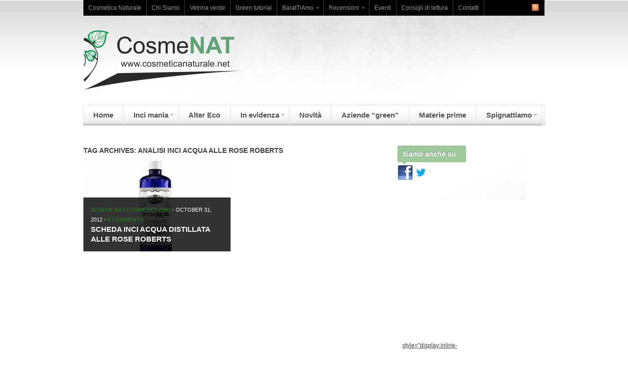

--- FILE ---
content_type: text/html; charset=UTF-8
request_url: http://www.cosmeticanaturale.net/index.php/tag/analisi-inci-acqua-alle-rose-roberts/
body_size: 6715
content:
<!DOCTYPE html PUBLIC "-//W3C//DTD XHTML 1.0 Transitional//EN" "http://www.w3.org/TR/xhtml1/DTD/xhtml1-transitional.dtd">
<html xmlns="http://www.w3.org/1999/xhtml">
<head profile="http://gmpg.org/xfn/11">

<title>Cosmetica Naturale | Tag Archive | Analisi inci Acqua alle rose Roberts</title>
<meta http-equiv="Content-Type" content="text/html; charset=UTF-8" />
<meta name="robots" content="noindex, follow" />

<link rel="stylesheet" type="text/css" href="http://www.cosmeticanaturale.net/wp-content/themes/spectrum/style.css" media="screen" />
<link rel="alternate" type="application/rss+xml" title="RSS 2.0" href="http://www.cosmeticanaturale.net/index.php/feed/" />
<link rel="pingback" href="http://www.cosmeticanaturale.net/xmlrpc.php" />
      
<link rel="alternate" type="application/rss+xml" title="Cosmetica Naturale &raquo; Analisi inci Acqua alle rose Roberts Tag Feed" href="http://www.cosmeticanaturale.net/index.php/tag/analisi-inci-acqua-alle-rose-roberts/feed/" />
<link rel='stylesheet' id='cnss_css-css'  href='http://www.cosmeticanaturale.net/wp-content/plugins/easy-social-icons/css/cnss.css?ver=1.0' type='text/css' media='all' />
<link rel='stylesheet' id='contact-form-7-css'  href='http://www.cosmeticanaturale.net/wp-content/plugins/contact-form-7/includes/css/styles.css?ver=3.3.3' type='text/css' media='all' />
<link rel='stylesheet' id='video-js-css'  href='http://www.cosmeticanaturale.net/wp-content/plugins/video-embed-thumbnail-generator/video-js/video-js.css?ver=4.10.2' type='text/css' media='all' />
<link rel='stylesheet' id='video-js-kg-skin-css'  href='http://www.cosmeticanaturale.net/wp-content/plugins/video-embed-thumbnail-generator/video-js/kg-video-js-skin.css?ver=4.42' type='text/css' media='all' />
<link rel='stylesheet' id='kgvid_video_styles-css'  href='http://www.cosmeticanaturale.net/wp-content/plugins/video-embed-thumbnail-generator/css/kgvid_styles.css?ver=4.42' type='text/css' media='all' />
<!--[if lte IE 6]> <style type="text/css">.cantembedplus{display:none;}</style><![endif]--><script type='text/javascript' src='http://www.cosmeticanaturale.net/wp-includes/js/jquery/jquery.js?ver=1.7.1'></script>
<script type='text/javascript' src='http://www.cosmeticanaturale.net/wp-content/plugins/easy-social-icons/js/cnss.js?ver=1.0'></script>
<script type='text/javascript' src='http://www.cosmeticanaturale.net/wp-content/themes/spectrum/includes/js/superfish.js?ver=3.3.1'></script>
<script type='text/javascript' src='http://www.cosmeticanaturale.net/wp-content/themes/spectrum/includes/js/woo_tabs.js?ver=3.3.1'></script>
<script type='text/javascript' src='http://www.cosmeticanaturale.net/wp-content/themes/spectrum/includes/js/general.js?ver=3.3.1'></script>
<script type='text/javascript' src='http://www.cosmeticanaturale.net/wp-content/themes/spectrum/includes/js/loopedSlider.js?ver=3.3.1'></script>
<link rel="EditURI" type="application/rsd+xml" title="RSD" href="http://www.cosmeticanaturale.net/xmlrpc.php?rsd" />
<link rel="wlwmanifest" type="application/wlwmanifest+xml" href="http://www.cosmeticanaturale.net/wp-includes/wlwmanifest.xml" /> 
<meta name="generator" content="WordPress 3.3.1" />

<!-- Theme version -->
<meta name="generator" content="Spectrum 1.4" />
<meta name="generator" content="WooFramework 5.1.3" />
<!-- Alt Stylesheet -->
<link href="http://www.cosmeticanaturale.net/wp-content/themes/spectrum/styles/green_minimal.css" rel="stylesheet" type="text/css" />

<!-- Custom Favicon -->
<link rel="shortcut icon" href="http://www.cosmeticanaturale.net/wp-content/uploads/2012/03/Favicositocosmenat.jpg"/>

<!-- Woo Shortcodes CSS -->
<link href="http://www.cosmeticanaturale.net/wp-content/themes/spectrum/functions/css/shortcodes.css" rel="stylesheet" type="text/css" />

<!-- Custom Stylesheet -->
<link href="http://www.cosmeticanaturale.net/wp-content/themes/spectrum/custom.css" rel="stylesheet" type="text/css" />

<!--[if IE 6]>
<script type="text/javascript" src="http://www.cosmeticanaturale.net/wp-content/themes/spectrum/includes/js/pngfix.js"></script>
<script type="text/javascript" src="http://www.cosmeticanaturale.net/wp-content/themes/spectrum/includes/js/menu.js"></script>
<link rel="stylesheet" type="text/css" media="all" href="http://www.cosmeticanaturale.net/wp-content/themes/spectrum/css/ie6.css" />
<![endif]-->	

<!--[if IE 7]>
<link rel="stylesheet" type="text/css" media="all" href="http://www.cosmeticanaturale.net/wp-content/themes/spectrum/css/ie7.css" />
<![endif]-->

<!--[if IE 8]>
<link rel="stylesheet" type="text/css" media="all" href="http://www.cosmeticanaturale.net/wp-content/themes/spectrum/css/ie8.css" />
<![endif]-->

<script type="text/javascript">document.createElement('video');document.createElement('audio');</script>

<script type="text/javascript">
jQuery(window).load(function(){
	jQuery("#loopedSlider").loopedSlider({
			autoStart: 4000, 
		slidespeed: 400, 
		autoHeight: true
	});
});
</script>

</head>

<body class="archive tag tag-analisi-inci-acqua-alle-rose-roberts tag-93 chrome">


<div id="wrapper">
<div id="background">

	<div id="top-nav" class="col-full">
		<ul id="menu-secondo-menu" class="nav"><li id="menu-item-30" class="menu-item menu-item-type-custom menu-item-object-custom menu-item-home menu-item-30"><a href="http://www.cosmeticanaturale.net">Cosmetica Naturale</a></li>
<li id="menu-item-29" class="menu-item menu-item-type-post_type menu-item-object-page menu-item-29"><a href="http://www.cosmeticanaturale.net/index.php/chisiamo/">Chi Siamo</a></li>
<li id="menu-item-373" class="menu-item menu-item-type-post_type menu-item-object-page menu-item-373"><a href="http://www.cosmeticanaturale.net/index.php/vetrina-verde/">Vetrina verde</a></li>
<li id="menu-item-1437" class="menu-item menu-item-type-post_type menu-item-object-page menu-item-1437"><a href="http://www.cosmeticanaturale.net/index.php/green-tutorial/">Green tutorial</a></li>
<li id="menu-item-2592" class="menu-item menu-item-type-post_type menu-item-object-page menu-item-2592"><a href="http://www.cosmeticanaturale.net/index.php/barattiamo/">BaratTiAmo</a>
<ul class="sub-menu">
	<li id="menu-item-4444" class="menu-item menu-item-type-custom menu-item-object-custom menu-item-4444"><a href="http://www.cosmeticanaturale.net/index.php/barattiamo/barattiamo-aosta/">BaratTiAmo Aosta</a></li>
	<li id="menu-item-4447" class="menu-item menu-item-type-custom menu-item-object-custom menu-item-4447"><a href="http://www.cosmeticanaturale.net/index.php/barattiamo/barattiamo-piemonte/">BaratTiAmo Piemonte</a></li>
	<li id="menu-item-4467" class="menu-item menu-item-type-post_type menu-item-object-page menu-item-4467"><a href="http://www.cosmeticanaturale.net/index.php/barattiamo/barattiamo-liguria/">BaratTiAmo Liguria</a></li>
	<li id="menu-item-4466" class="menu-item menu-item-type-post_type menu-item-object-page menu-item-4466"><a href="http://www.cosmeticanaturale.net/index.php/barattiamo/barattiamo-lombardia/">BaratTiAmo Lombardia</a></li>
	<li id="menu-item-4464" class="menu-item menu-item-type-post_type menu-item-object-page menu-item-4464"><a href="http://www.cosmeticanaturale.net/index.php/barattiamo/barattiamo-veneto/">BaratTiAmo Veneto</a></li>
	<li id="menu-item-4465" class="menu-item menu-item-type-post_type menu-item-object-page menu-item-4465"><a href="http://www.cosmeticanaturale.net/index.php/barattiamo/barattiamo-trentino/">BaratTiAmo Trentino</a></li>
	<li id="menu-item-4463" class="menu-item menu-item-type-post_type menu-item-object-page menu-item-4463"><a href="http://www.cosmeticanaturale.net/index.php/barattiamo/barattiamo-friuli/">BaratTiAmo Friuli</a></li>
	<li id="menu-item-4462" class="menu-item menu-item-type-post_type menu-item-object-page menu-item-4462"><a href="http://www.cosmeticanaturale.net/index.php/barattiamo/barattiamo-emilia-romagna/">BaratTiAmo Emilia Romagna</a></li>
	<li id="menu-item-4503" class="menu-item menu-item-type-post_type menu-item-object-page menu-item-4503"><a href="http://www.cosmeticanaturale.net/index.php/barattiamo/barattiamo-toscana/">BaratTiAmo Toscana</a></li>
	<li id="menu-item-4502" class="menu-item menu-item-type-post_type menu-item-object-page menu-item-4502"><a href="http://www.cosmeticanaturale.net/index.php/barattiamo/barattiamo-marche/">BaratTiAmo Marche</a></li>
	<li id="menu-item-4501" class="menu-item menu-item-type-post_type menu-item-object-page menu-item-4501"><a href="http://www.cosmeticanaturale.net/index.php/barattiamo/barattiamo-umbria/">BaratTiAmo Umbria</a></li>
	<li id="menu-item-4500" class="menu-item menu-item-type-post_type menu-item-object-page menu-item-4500"><a href="http://www.cosmeticanaturale.net/index.php/barattiamo/barattiamo-lazio/">BaratTiAmo Lazio</a></li>
	<li id="menu-item-4499" class="menu-item menu-item-type-post_type menu-item-object-page menu-item-4499"><a href="http://www.cosmeticanaturale.net/index.php/barattiamo/barattiamo-abruzzo/">BaratTiAmo Abruzzo</a></li>
	<li id="menu-item-4498" class="menu-item menu-item-type-post_type menu-item-object-page menu-item-4498"><a href="http://www.cosmeticanaturale.net/index.php/barattiamo/barattiamo-molise/">BaratTiAmo Molise</a></li>
	<li id="menu-item-4497" class="menu-item menu-item-type-post_type menu-item-object-page menu-item-4497"><a href="http://www.cosmeticanaturale.net/index.php/barattiamo/barattiamo-campania/">BaratTiAmo Campania</a></li>
	<li id="menu-item-4496" class="menu-item menu-item-type-post_type menu-item-object-page menu-item-4496"><a href="http://www.cosmeticanaturale.net/index.php/barattiamo/barattiamo-puglia/">BaratTiAmo Puglia</a></li>
	<li id="menu-item-4495" class="menu-item menu-item-type-post_type menu-item-object-page menu-item-4495"><a href="http://www.cosmeticanaturale.net/index.php/barattiamo/barattiamo-basilicata/">BaratTiAmo Basilicata</a></li>
	<li id="menu-item-4494" class="menu-item menu-item-type-post_type menu-item-object-page menu-item-4494"><a href="http://www.cosmeticanaturale.net/index.php/barattiamo/barattiamo-calabria/">BaratTiAmo Calabria</a></li>
	<li id="menu-item-4493" class="menu-item menu-item-type-post_type menu-item-object-page menu-item-4493"><a href="http://www.cosmeticanaturale.net/index.php/barattiamo/barattiamo-sicilia/">BaratTiAmo Sicilia</a></li>
	<li id="menu-item-4492" class="menu-item menu-item-type-post_type menu-item-object-page menu-item-4492"><a href="http://www.cosmeticanaturale.net/index.php/barattiamo/barattiamo-sardegna/">BaratTiAmo Sardegna</a></li>
</ul>
</li>
<li id="menu-item-2266" class="menu-item menu-item-type-post_type menu-item-object-page menu-item-2266"><a href="http://www.cosmeticanaturale.net/index.php/recensioni/">Recensioni</a>
<ul class="sub-menu">
	<li id="menu-item-1523" class="menu-item menu-item-type-taxonomy menu-item-object-category menu-item-1523"><a href="http://www.cosmeticanaturale.net/index.php/category/recensioni-cosmetici-viso/">Recensioni cosmetici viso</a></li>
	<li id="menu-item-1522" class="menu-item menu-item-type-taxonomy menu-item-object-category menu-item-1522"><a href="http://www.cosmeticanaturale.net/index.php/category/recensioni-cosmetici-corpo/">Recensioni cosmetici corpo</a></li>
	<li id="menu-item-1521" class="menu-item menu-item-type-taxonomy menu-item-object-category menu-item-1521"><a href="http://www.cosmeticanaturale.net/index.php/category/recensioni-cosmetici-capelli/">Recensioni cosmetici capelli</a></li>
	<li id="menu-item-1524" class="menu-item menu-item-type-taxonomy menu-item-object-category menu-item-1524"><a href="http://www.cosmeticanaturale.net/index.php/category/recensioni-make-up/">Recensioni make-up</a></li>
	<li id="menu-item-1519" class="menu-item menu-item-type-post_type menu-item-object-page menu-item-1519"><a href="http://www.cosmeticanaturale.net/index.php/videorecensioni/">Videorecensioni</a></li>
</ul>
</li>
<li id="menu-item-1334" class="menu-item menu-item-type-post_type menu-item-object-page menu-item-1334"><a href="http://www.cosmeticanaturale.net/index.php/eventi/">Eventi</a></li>
<li id="menu-item-1339" class="menu-item menu-item-type-post_type menu-item-object-page menu-item-1339"><a href="http://www.cosmeticanaturale.net/index.php/consigli-di-lettura/">Consigli di lettura</a></li>
<li id="menu-item-372" class="menu-item menu-item-type-post_type menu-item-object-page menu-item-372"><a href="http://www.cosmeticanaturale.net/index.php/contatti/">Contatti</a></li>
</ul>       
       <span class="nav-item-right"><a href="http://www.cosmeticanaturale.net/index.php/feed/"><img src="http://www.cosmeticanaturale.net/wp-content/themes/spectrum/images/ico-rss.png" alt="RSS Feed" /></a></span>   
	</div><!-- /#top-nav -->
           
	<div id="header" class="col-full">
 		       
		<div id="logo">
	       
		            <a href="http://www.cosmeticanaturale.net" title="Bellezza naturale">
                <img src="http://www.cosmeticanaturale.net/wp-content/uploads/2012/10/logositoconfoglia.png" alt="Cosmetica Naturale" />
            </a>
         
        
                    <h1 class="site-title"><a href="http://www.cosmeticanaturale.net">Cosmetica Naturale</a></h1>
                    <span class="site-description">Bellezza naturale</span>
	      	
		</div><!-- /#logo -->
	       
		        <div id="topad">
	    		<script type="text/javascript"><!--
google_ad_client = "ca-pub-0486578964294175";
/* Annunci Google */
google_ad_slot = "2867492543";
google_ad_width = 468;
google_ad_height = 60;
//-->
</script>
<script type="text/javascript"
src="http://pagead2.googlesyndication.com/pagead/show_ads.js">
</script>	
			   	</div><!-- /#topad -->
               
	</div><!-- /#header -->
    
	<div id="main-nav" class="col-full">
		<ul id="menu-main-menu" class="nav"><li id="menu-item-366" class="menu-item menu-item-type-custom menu-item-object-custom menu-item-home menu-item-366"><a href="http://www.cosmeticanaturale.net/">Home</a></li>
<li id="menu-item-22" class="menu-item menu-item-type-taxonomy menu-item-object-category menu-item-22"><a href="http://www.cosmeticanaturale.net/index.php/category/inci-mania/">Inci mania</a>
<ul class="sub-menu">
	<li id="menu-item-270" class="menu-item menu-item-type-taxonomy menu-item-object-category menu-item-270"><a href="http://www.cosmeticanaturale.net/index.php/category/inci-mania/schede-inci-cosmetici-viso/">Schede inci cosmetici viso</a>
	<ul class="sub-menu">
		<li id="menu-item-2277" class="menu-item menu-item-type-post_type menu-item-object-page menu-item-2277"><a href="http://www.cosmeticanaturale.net/index.php/marche-viso-a-l/">Marche viso A &#8211; L</a></li>
		<li id="menu-item-2283" class="menu-item menu-item-type-post_type menu-item-object-page menu-item-2283"><a href="http://www.cosmeticanaturale.net/index.php/marche-viso-m-z/">Marche viso M &#8211; Z</a></li>
	</ul>
</li>
	<li id="menu-item-269" class="menu-item menu-item-type-taxonomy menu-item-object-category menu-item-269"><a href="http://www.cosmeticanaturale.net/index.php/category/inci-mania/schede-inci-cosmetici-corpo/">Schede inci cosmetici corpo</a>
	<ul class="sub-menu">
		<li id="menu-item-2293" class="menu-item menu-item-type-post_type menu-item-object-page menu-item-2293"><a href="http://www.cosmeticanaturale.net/index.php/marche-corpo-a-l/">Marche corpo A &#8211; L</a></li>
		<li id="menu-item-2300" class="menu-item menu-item-type-post_type menu-item-object-page menu-item-2300"><a href="http://www.cosmeticanaturale.net/index.php/marche-corpo-m-z/">Marche corpo M &#8211; Z</a></li>
	</ul>
</li>
	<li id="menu-item-4952" class="menu-item menu-item-type-taxonomy menu-item-object-category menu-item-4952"><a href="http://www.cosmeticanaturale.net/index.php/category/inci-mania/schede-inci-profumi/">Schede inci Profumi</a>
	<ul class="sub-menu">
		<li id="menu-item-4956" class="menu-item menu-item-type-post_type menu-item-object-page menu-item-4956"><a href="http://www.cosmeticanaturale.net/index.php/marche-profumi-a-l/">Marche Profumi A-L</a></li>
		<li id="menu-item-4957" class="menu-item menu-item-type-post_type menu-item-object-page menu-item-4957"><a href="http://www.cosmeticanaturale.net/index.php/marche-profumi-m-z/">Marche Profumi M-Z</a></li>
	</ul>
</li>
	<li id="menu-item-268" class="menu-item menu-item-type-taxonomy menu-item-object-category menu-item-268"><a href="http://www.cosmeticanaturale.net/index.php/category/inci-mania/schede-inci-cosmetici-capelli/">Schede inci cosmetici capelli</a>
	<ul class="sub-menu">
		<li id="menu-item-2306" class="menu-item menu-item-type-post_type menu-item-object-page menu-item-2306"><a href="http://www.cosmeticanaturale.net/index.php/marche-capelli-a-l/">Marche capelli A &#8211; L</a></li>
		<li id="menu-item-2309" class="menu-item menu-item-type-post_type menu-item-object-page menu-item-2309"><a href="http://www.cosmeticanaturale.net/index.php/marche-capelli-m-z/">Marche capelli M &#8211; Z</a></li>
	</ul>
</li>
	<li id="menu-item-271" class="menu-item menu-item-type-taxonomy menu-item-object-category menu-item-271"><a href="http://www.cosmeticanaturale.net/index.php/category/inci-mania/schede-inci-make-up/">Schede inci make-up</a>
	<ul class="sub-menu">
		<li id="menu-item-2312" class="menu-item menu-item-type-post_type menu-item-object-page menu-item-2312"><a href="http://www.cosmeticanaturale.net/index.php/marche-make-up-a-l/">Marche Make-up A &#8211; L</a></li>
		<li id="menu-item-2315" class="menu-item menu-item-type-post_type menu-item-object-page menu-item-2315"><a href="http://www.cosmeticanaturale.net/index.php/marche-make-up-m-z/">Marche Make-up M &#8211; Z</a></li>
	</ul>
</li>
	<li id="menu-item-2403" class="menu-item menu-item-type-taxonomy menu-item-object-category menu-item-2403"><a href="http://www.cosmeticanaturale.net/index.php/category/inci-mania/schede-inci-cosmetici-per-bambini/">Schede inci cosmetici per bambini</a>
	<ul class="sub-menu">
		<li id="menu-item-3108" class="menu-item menu-item-type-post_type menu-item-object-page menu-item-3108"><a href="http://www.cosmeticanaturale.net/index.php/marche-bambini/">Marche bambini</a></li>
	</ul>
</li>
	<li id="menu-item-2646" class="menu-item menu-item-type-post_type menu-item-object-page menu-item-2646"><a href="http://www.cosmeticanaturale.net/index.php/analisi-inci-on-demand/">Analisi inci on demand</a></li>
	<li id="menu-item-2321" class="menu-item menu-item-type-post_type menu-item-object-page menu-item-2321"><a href="http://www.cosmeticanaturale.net/index.php/i-cosmetici-naturali-al-supermercato-e-in-profumeria/">Cosmetici naturali al supermercato e in profumeria</a></li>
</ul>
</li>
<li id="menu-item-5066" class="menu-item menu-item-type-taxonomy menu-item-object-category menu-item-5066"><a href="http://www.cosmeticanaturale.net/index.php/category/alter-eco-2/">Alter Eco</a></li>
<li id="menu-item-25" class="menu-item menu-item-type-taxonomy menu-item-object-category menu-item-25"><a href="http://www.cosmeticanaturale.net/index.php/category/in-evidenza/">In evidenza</a>
<ul class="sub-menu">
	<li id="menu-item-1299" class="menu-item menu-item-type-taxonomy menu-item-object-category menu-item-1299"><a href="http://www.cosmeticanaturale.net/index.php/category/in-evidenza/news/">News</a></li>
	<li id="menu-item-1298" class="menu-item menu-item-type-taxonomy menu-item-object-category menu-item-1298"><a href="http://www.cosmeticanaturale.net/index.php/category/in-evidenza/informazioni-in-evidenza/">Informazioni</a></li>
	<li id="menu-item-1300" class="menu-item menu-item-type-taxonomy menu-item-object-category menu-item-1300"><a href="http://www.cosmeticanaturale.net/index.php/category/in-evidenza/rimedi-naturali/">Rimedi naturali</a></li>
</ul>
</li>
<li id="menu-item-24" class="menu-item menu-item-type-taxonomy menu-item-object-category menu-item-24"><a href="http://www.cosmeticanaturale.net/index.php/category/novita/">Novità</a></li>
<li id="menu-item-97" class="menu-item menu-item-type-taxonomy menu-item-object-category menu-item-97"><a href="http://www.cosmeticanaturale.net/index.php/category/aziende-green/">Aziende &#8220;green&#8221;</a></li>
<li id="menu-item-98" class="menu-item menu-item-type-taxonomy menu-item-object-category menu-item-98"><a href="http://www.cosmeticanaturale.net/index.php/category/materie-prime/">Materie prime</a></li>
<li id="menu-item-96" class="menu-item menu-item-type-taxonomy menu-item-object-category menu-item-96"><a href="http://www.cosmeticanaturale.net/index.php/category/spignattiamo/">Spignattiamo</a>
<ul class="sub-menu">
	<li id="menu-item-1301" class="menu-item menu-item-type-taxonomy menu-item-object-category menu-item-1301"><a href="http://www.cosmeticanaturale.net/index.php/category/spignattiamo/informazioni/">Informazioni</a></li>
	<li id="menu-item-1302" class="menu-item menu-item-type-taxonomy menu-item-object-category menu-item-1302"><a href="http://www.cosmeticanaturale.net/index.php/category/spignattiamo/ricette/">Ricette</a>
	<ul class="sub-menu">
		<li id="menu-item-1305" class="menu-item menu-item-type-taxonomy menu-item-object-category menu-item-1305"><a href="http://www.cosmeticanaturale.net/index.php/category/spignattiamo/ricette/ricette-cosmetici-viso/">Ricette cosmetici viso</a></li>
		<li id="menu-item-1304" class="menu-item menu-item-type-taxonomy menu-item-object-category menu-item-1304"><a href="http://www.cosmeticanaturale.net/index.php/category/spignattiamo/ricette/ricette-cosmetici-corpo/">Ricette cosmetici corpo</a></li>
		<li id="menu-item-1303" class="menu-item menu-item-type-taxonomy menu-item-object-category menu-item-1303"><a href="http://www.cosmeticanaturale.net/index.php/category/spignattiamo/ricette/ricette-cosmetici-capelli/">Ricette cosmetici capelli</a></li>
	</ul>
</li>
</ul>
</li>
</ul>       
	</div><!-- /#main-nav -->
              
    <div id="content" class="col-full">
		<div id="main" class="col-left">
        
                
                        <span class="archive_header">Tag Archives: Analisi inci Acqua alle rose Roberts</span>
            
                        
            <div class="fix"></div>
            
            <div id="recent-posts">
        
        	                                                                    
            <!-- Post Starts -->
    			   			
    		<div class="post">
				
				<a href="http://www.cosmeticanaturale.net/index.php/scheda-inci-acqua-distillata-alle-rose-roberts/" title="Scheda inci Acqua distillata alle Rose Roberts"><img src="http://www.cosmeticanaturale.net/wp-content/uploads/2012/10/introacquarose-300x185.jpg" alt=""  width="300"  height="185"  class="woo-image" /></a>						
				<div class="heading">
    				    
    		    	<p class="meta">
    		    	    <span><a href="http://www.cosmeticanaturale.net/index.php/category/inci-mania/schede-inci-cosmetici-viso/" title="View all posts in Schede inci cosmetici viso" rel="category tag">Schede inci cosmetici viso</a></span> - 
    		    	    <span>October 31, 2012</span> - 
    		    	    <span><a href="http://www.cosmeticanaturale.net/index.php/scheda-inci-acqua-distillata-alle-rose-roberts/#respond" title="Comment on Scheda inci Acqua distillata alle Rose Roberts">0 Comments</a></span>
    		    	</p>
    				    
    		    	<h2><a href="http://www.cosmeticanaturale.net/index.php/scheda-inci-acqua-distillata-alle-rose-roberts/" rel="bookmark" title="Scheda inci Acqua distillata alle Rose Roberts">Scheda inci Acqua distillata alle Rose Roberts</a></h2>
    		    
    		    </div><!-- /.heading -->
    				     
    		</div><!-- /.post -->
   			
         
      
       	<div class="fix"></div>
    	
    	</div><!-- /#recent-posts -->
        
          
    	
			    
    
		    
	                
		</div><!-- /#main -->

        <div id="sidebar" class="col-right">

	    <div class="primary">
				           
	</div>        
	
	    <div class="secondary">
				           
	</div>        
    <div class="secondary last">
		<div id="cnss_widget-3" class="widget widget_cnss_widget"><h3>Siamo anche su<span>&nbsp;</span></h3><table class="cnss-social-icon" style="width:64px" border="0" cellspacing="0" cellpadding="0"><tr><td style="width:32px"><a target="_blank" title="CosmeNAT" href="https://www.facebook.com/cosmeticanaturale.net"><img src="http://www.cosmeticanaturale.net/wp-content/uploads//1351894635_icona_facebook.jpg" border="0" width="32" height="32" alt="CosmeNAT" /></a></td><td style="width:32px"><a target="_blank" title="CosmeNAT" href="https://twitter.com/CosmeNAT"><img src="http://www.cosmeticanaturale.net/wp-content/uploads//1351894954_images (1).jpg" border="0" width="32" height="32" alt="CosmeNAT" /></a></td></tr></table></div><div id="text-2" class="widget widget_text">			<div class="textwidget"><p><script type="text/javascript"><!--
google_ad_client = "ca-pub-0486578964294175";
/* Annuncio pubblicitario */
google_ad_slot = "6332208140";
google_ad_width = 120;
google_ad_height = 240;
//-->
</script><br />
<script type="text/javascript"
src="http://pagead2.googlesyndication.com/pagead/show_ads.js">
</script><br />
<script async src="//pagead2.googlesyndication.com/pagead/js/adsbygoogle.js"></script><br />
<!-- Pubblicità --><br />
<ins class="adsbygoogle"<br />
     style="display:inline-block;width:300px;height:600px"<br />
     data-ad-client="ca-pub-0486578964294175"<br />
     data-ad-slot="4223194940"></ins><br />
<script>
(adsbygoogle = window.adsbygoogle || []).push({});
</script></p>
<p><script async src="//pagead2.googlesyndication.com/pagead/js/adsbygoogle.js"></script><br />
<!-- Annuncio pubblicitario terzo --><br />
<ins class="adsbygoogle"<br />
     style="display:inline-block;width:300px;height:600px"<br />
     data-ad-client="ca-pub-0486578964294175"<br />
     data-ad-slot="8249011346"></ins><br />
<script>
(adsbygoogle = window.adsbygoogle || []).push({});
</script><br />
<script async src="//pagead2.googlesyndication.com/pagead/js/adsbygoogle.js"></script><br />
<!-- Annuncio pubblicitario quarto --><br />
<ins class="adsbygoogle"<br />
     style="display:inline-block;width:300px;height:600px"<br />
     data-ad-client="ca-pub-0486578964294175"<br />
     data-ad-slot="2202477744"></ins><br />
<script>
(adsbygoogle = window.adsbygoogle || []).push({});
</script></p>
</div>
		</div>		           
	</div>        
	    
	
</div><!-- /#sidebar -->
    </div><!-- /#content -->
		

	    
	<div id="footer">
	
		<div class="inner">
	
			<div id="credits" class="col-left">
            					
				
			    <p>&copy; 2026 Cosmetica Naturale. All Rights Reserved.<br />
			    Powered by <a href="http://www.wordpress.org">WordPress</a>. Designed by <a href="http://www.woothemes.com"><img src="http://www.cosmeticanaturale.net/wp-content/themes/spectrum/images/woothemes.png" width="74" height="19" alt="Woo Themes" /></a></p>
            			</div>
			
			<div id="footer-search" class="col-right">
				
            				    <form method="get" class="searchform" action="http://www.cosmeticanaturale.net" >
        <input type="text" class="field s" name="s" value="Search..." onfocus="if (this.value == 'Search...') {this.value = '';}" onblur="if (this.value == '') {this.value = 'Search...';}" />
        <input type="submit" class="submit button" name="submit" value="Search" />
        <div class="fix"></div>
    </form>    
    
            				
			</div><!-- /#footer-search -->
			
		</div><!-- /.inner -->
		
		<div class="fix"></div>
		
	</div><!-- /#footer  -->

</div><!-- /#background -->

</div><!-- /#wrapper -->

<script type="text/javascript">
var gaJsHost = (("https:" == document.location.protocol) ? "https://ssl." : "http://www.");
document.write(unescape("%3Cscript src='" + gaJsHost + "google-analytics.com/ga.js' type='text/javascript'%3E%3C/script%3E"));
</script>
<script type="text/javascript">
try {
var pageTracker = _gat._getTracker("UA-35657432-1");

pageTracker._trackPageview("/index.php/tag/analisi-inci-acqua-alle-rose-roberts/");
} catch(err) {}</script>

<script type="text/javascript">
//
// GA Automated Event Tracking
// ===========================
// (c) 2008, Mesoconcepts
// http://www.mesoconcepts.com/license/
//

var i = 0;

// this should catch stuff on the same domain
var ga_base_url_regexp = new RegExp("^.+?://" + document.domain, "i");

// this should catch anything that looks more or less like a file
var ga_file_regexp = new RegExp("\\.(?:phps|inc|js|css|exe|com|dll|reg|jpg|jpeg|gif|png|zip|tar\.gz|tgz|mp3|wav|mpeg|avi|mov|swf|pdf|doc|rtf|xls|txt|csv)(?:\\?.*)?$", "i");

// automatically track relevant anchors
function ga_track_anchor()
{
	var url = new String(this.href);
	url = url.replace(new RegExp("#.*$"), '');
	
	if ( !url.match(ga_base_url_regexp) )
	{
		url = url.replace(new RegExp("^.+?://(www\\.)?", "i"), '/');
		url = "/outbound" + url;
		//alert(url);
		pageTracker._trackPageview(url);
	}
	else if ( url.match(ga_file_regexp) )
	{
		url = url.replace(ga_base_url_regexp, '');
		url = '/file' + url;
		//alert(url);
		pageTracker._trackPageview(url);
	}
}

// add the above method to every anchor
for ( i = 0; i < document.getElementsByTagName("a").length; i++ )
{
	document.getElementsByTagName("a")[i].ga_track = ga_track_anchor;
	
	var oldonclick = document.getElementsByTagName("a")[i].onclick;	
	if ( typeof document.getElementsByTagName("a")[i].onclick == 'function' )
	{
		document.getElementsByTagName("a")[i].onclick = function() { 
			oldonclick(); 
			this.ga_track(); 
		}
	}
	else
	{
		document.getElementsByTagName("a")[i].onclick = function() { 
			this.ga_track(); 
		}
	}	
}

</script>
<style type="text/css"></style><div style="display:none"><a href="http://www.facebooklikebutton.co/">facebook like</a><script type='text/javascript' src='http://www.cosmeticanaturale.net/wp-includes/js/jquery/ui/jquery.ui.core.min.js?ver=1.8.16'></script>
<script type='text/javascript' src='http://www.cosmeticanaturale.net/wp-includes/js/jquery/ui/jquery.ui.widget.min.js?ver=1.8.16'></script>
<script type='text/javascript' src='http://www.cosmeticanaturale.net/wp-includes/js/jquery/ui/jquery.ui.mouse.min.js?ver=1.8.16'></script>
<script type='text/javascript' src='http://www.cosmeticanaturale.net/wp-includes/js/jquery/ui/jquery.ui.sortable.min.js?ver=1.8.16'></script>
<script type='text/javascript' src='http://www.cosmeticanaturale.net/wp-content/plugins/contact-form-7/includes/js/jquery.form.min.js?ver=3.25.0-2013.01.18'></script>
<script type='text/javascript'>
/* <![CDATA[ */
var _wpcf7 = {"loaderUrl":"http:\/\/www.cosmeticanaturale.net\/wp-content\/plugins\/contact-form-7\/images\/ajax-loader.gif","sending":"Sending ..."};
/* ]]> */
</script>
<script type='text/javascript' src='http://www.cosmeticanaturale.net/wp-content/plugins/contact-form-7/includes/js/scripts.js?ver=3.3.3'></script>
</body>
</html>

--- FILE ---
content_type: text/html; charset=utf-8
request_url: https://www.google.com/recaptcha/api2/aframe
body_size: 268
content:
<!DOCTYPE HTML><html><head><meta http-equiv="content-type" content="text/html; charset=UTF-8"></head><body><script nonce="KlD-XxcgmV0yZKi7Z93aZw">/** Anti-fraud and anti-abuse applications only. See google.com/recaptcha */ try{var clients={'sodar':'https://pagead2.googlesyndication.com/pagead/sodar?'};window.addEventListener("message",function(a){try{if(a.source===window.parent){var b=JSON.parse(a.data);var c=clients[b['id']];if(c){var d=document.createElement('img');d.src=c+b['params']+'&rc='+(localStorage.getItem("rc::a")?sessionStorage.getItem("rc::b"):"");window.document.body.appendChild(d);sessionStorage.setItem("rc::e",parseInt(sessionStorage.getItem("rc::e")||0)+1);localStorage.setItem("rc::h",'1768934402256');}}}catch(b){}});window.parent.postMessage("_grecaptcha_ready", "*");}catch(b){}</script></body></html>

--- FILE ---
content_type: text/css
request_url: http://www.cosmeticanaturale.net/wp-content/themes/spectrum/style.css
body_size: 8665
content:
/*  
Theme Name: Spectrum News
Theme URI: http://www.woothemes.com/
Version: 1.4
Description: Designed by <a href="http://www.woothemes.com">WooThemes</a>.
Author: WooThemes
Author URI: http://www.woothemes.com

	Copyright: (c) 2009 WooThemes.
	License: GNU General Public License v2.0
	License URI: http://www.gnu.org/licenses/gpl-2.0.html

*/

/* 

WARNING! DO NOT EDIT THIS FILE!

To make it easy to update your theme, you should not edit the styles in this file. Instead use 
the custom.css file to add your styles. You can copy a style from this file and paste it in 
custom.css and it will override the style in this file. You have been warned! :)

*/

/* Default styles */
@import "css/reset.css";

/*-------------------------------------------------------------------------------------------

INDEX:

1. SETUP
-1.1 Defaults
-1.2 Hyperlinks

2. SITE STRUCTURE & APPEARANCE
-2.1 Containers & Columns
-2.2 Navigation
-2.2.1 Drop-down menus
-2.3 Header
-2.4 Featured Slider
-2.5 Recent Posts
-2.6 Older Posts
-2.7 Content
-2.8 Sidebar
-2.9 Footer

3. POSTS
-3.1 Typographic Elements
-3.2 Images
-3.3 Pagination / WP-Pagenavi

4. WIDGETS
-4.1 Generic Widgets
-4.2 Specific Widgets

5. COMMENTS
-5.1 Comments
-5.2 Comments Form
-5.3 Pingbacks / Trackbacks

6. MISC
-6.1 Buttons
-6.2 Info Boxes
-6.3 Conatct Form 
-6.4 Gravity forms
-6.5 Subscribe & Connect
-6.6 CSS3 / Browser specific CSS

-------------------------------------------------------------------------------------------*/



/*-------------------------------------------------------------------------------------------*/
/* 1. SETUP */
/*-------------------------------------------------------------------------------------------*/

/* 1.1 Defaults */

body  { font: 14px/20px Arial,Helvetica,Sans-serif; color: #424242; background: #fff url(images/bg-gradient.png) repeat-x left top; }

h1, h2, h3, h4, h5, h6  { margin: 0; color: #222; }
h1  {font-size: 22px; } h2  {font-size: 22px;} h3  {font-size: 18px;} h4  {font-size: 16px;} h5  {font-size: 14px;} h6  {font-size: 12px;}

p {margin: 0; }

hr { background-color: #e6e6e6;	border:0; height: 1px; margin-bottom: 20px; }

input, textarea { padding: 7px 0 7px 7px; border-color: #ccc #efefef #efefef #ccc; border-width:1px; border-style:solid;}


/* 1.2 Hyperlinks */

a:link, a:visited  { color: #dc3e29; text-decoration:none;}
a:hover {text-decoration:underline;}

h1 a:link, h1 a:visited, h2 a:link, h2 a:visited, h3 a:link, h3 a:visited,
h4 a:link, h4 a:visited, h5 a:link, h5 a:visited, h6 a:link, h6 a:visited  { text-decoration: none; }
h1 a:hover, h2 a:hover, h3 a:hover, h4 a:hover, h5 a:hover, h6 a:hover  {text-decoration: underline;}



/*-------------------------------------------------------------------------------------------*/
/* 2. SITE STRUCTURE & APPEARANCE */
/*-------------------------------------------------------------------------------------------*/

/* 2.1 Containers & Columns */
#wrapper  { background: url(images/bg-texture.png) no-repeat center top; }

.col-left { float: left; }
.col-right { float: right; }
.col-full  { width: 940px; margin: 0 auto; }

/* 2.2 Navigation */
.nav { z-index:99; margin:0; padding:0; list-style:none; line-height:1; }
.nav a  { position:relative; display:block; z-index:100; }
.nav li  { float:left; width: auto; }

#top-nav  { position: relative; z-index: 9999; font-size: 12px; background: #000; }
#top-nav a  { line-height: 22px; color: #939497; border-right: 1px solid #414141; padding: 5px 10px; }
#top-nav a:hover, #top-nav li.current_page_item a, #top-nav li.current_page_parent a  { color: #fff; }
#top-nav li ul  { background: #000; border: none; }
#top-nav li ul li  { background: none; border-top: 1px solid #414141; }
#top-nav li ul li a  { line-height: 18px; background: none; border: none; }
#top-nav li a.sf-with-ul { padding-right: 20px; }
#top-nav li ul li a.sf-with-ul { padding:5px 10px; }

#main-nav  { position: relative; z-index:9998; font: bold 15px Helvetica, Arial, sans-serif; border: 1px solid #dee3e7; margin-bottom: 40px; background: #fff url(images/bg-mainnav.png) repeat-x left bottom; }
#main-nav li  { border-right: 1px solid #dee3e7; }
#main-nav a  { padding: 5px 20px 2px; line-height: 30px; color:#555; border-bottom: 4px solid #cacaca; }
#main-nav a:hover, #main-nav li.current_page_item a, #main-nav li.current_page_parent a  { border-bottom-color: #dc3e29; color: #000; text-decoration: none; }
#main-nav a:hover, #main-nav li.current-cat a, #main-nav li.current-cat a  { border-bottom-color: #dc3e29; color: #000; text-decoration: none; }

#main-nav li ul  { background: #FFF; border: 1px solid #dbdbdb; border-width:1px 1px 0; }
#main-nav li ul li  { background:#eee; border-top:1px solid #fff; }
#main-nav li ul li a  { padding: 0 10px; font-size: 12px; border-bottom: 1px solid #dbdbdb; }
#main-nav li ul li a:hover  { border-color: #dbdbdb; background: #dbdbdb; }

/* 2.2.1 Drop-down menus */
.nav li ul  { position: absolute; left: -999em; width: 180px; }
.nav li ul li a  { width:160px; }
.nav li ul ul  { margin: -26px 0 0 180px; }	

.nav li:hover,.nav li.hover  { position:static; }
.nav li:hover ul ul, .nav li.sfhover ul ul,
.nav li:hover ul ul ul, .nav li.sfhover ul ul ul,
.nav li:hover ul ul ul ul, .nav li.sfhover ul ul ul ul { left:-999em; }
.nav li:hover ul, .nav li.sfhover ul,
.nav li li:hover ul, .nav li li.sfhover ul,
.nav li li li:hover ul, .nav li li li.sfhover ul,
.nav li li li li:hover ul, .nav li li li li.sfhover ul  { left:auto; }

.nav .sf-sub-indicator {background:	url(images/arrow-superfish.png) no-repeat;position:absolute;display:block;right:0.4em;top:0.9em;width:10px;height:10px;text-indent:-999em;overflow:hidden;}
.nav li ul .sf-sub-indicator {background:url(images/arrow-superfish-right.png) no-repeat;}
#top-nav .sf-sub-indicator  { top: 1.2em; }
#top-nav li ul .sf-sub-indicator  { top: 0.9em; }
#main-nav .sf-sub-indicator  { top: 1.1em; }
#main-nav li ul .sf-sub-indicator  { top: 0.9em; }
#top-nav .nav-item-right { float: right; padding-top:7px; }
#top-nav .nav-item-right a {padding-top:8px }

/* 2.3 Header */
#header{padding:30px 0 30px;clear:both;position:relative;}

#logo  { float:left; line-height: 0; }
#logo img  { }
#logo .site-title, #logo .site-description  { color: #000; display:none;  }
#logo .site-title a { color:#222; font-size:40px; line-height:40px; text-transform:none; font-weight:bold; text-decoration:none; }
#logo .site-title a:hover { text-decoration:underline; }
#logo .site-description { color:#999; }

#topad {float:right;}


/* 2.4 Featured Slider */
#loopedSlider { position:relative; z-index: 999; width:100%; margin: 0 0 20px 0; }
#loopedSlider .container { overflow:hidden; position:relative; height:250px; }
#loopedSlider .slides { position:absolute; top:0; left:0; }
#loopedSlider .slides div.slide { position:absolute; top:0; width: 620px; display:none; }
#loopedSlider .slide-content  { position: absolute; bottom: 0; left: 0; padding: 15px 40px 15px 15px; color: #fff; background: rgba(0,0,0,0.8); }
#loopedSlider .slide-content h2  { margin: 0 0 10px 0; font-size: 26px; }
#loopedSlider .slide-content h2 a  { color: #fff; }
#loopedSlider .slide-content p  { line-height: 16px; }
#loopedSlider .nav-buttons  { z-index: 9999; position: absolute; right: 15px; bottom: 8px; }


/* 2.5 Recent Posts */
#recent-posts  { margin: 0 -20px 10px 0; }
#recent-posts h3  { margin: 0 0 20px 0; }
#recent-posts .post  { position: relative; float: left; width: 300px; height: 185px; margin: 0 20px 20px 0; background: #d4d4d4 }
#recent-posts .post .heading  { width: 270px; padding: 15px; position: absolute; bottom: 0; left: 0; background: rgba(0,0,0,0.8); }
#recent-posts .post .heading h2  { font-size: 15px; text-transform: uppercase; }
#recent-posts .post .heading h2 a  { color: #fff; }
#recent-posts .meta  { font-size: 11px; text-transform: uppercase; color: #fff; }
#recent-posts .meta a  { font-weight: bold; }


/* 2.6 Older Posts */
#older-posts  { margin: 0 -20px 30px 0; }
#older-posts h3  { margin: 0 0 20px 0; }
#older-posts .older-item  { float: left; width: 300px; margin: 0 20px -2px 0; padding: 10px 0; border-top: 1px solid #dfdfdf; }
#older-posts .older-item img  { float: left; margin: 0 10px 0 0; }
#older-posts .older-item .info  {  }
#older-posts .older-item .info span  { display: block; }
#older-posts .older-item .info .meta-old  { color: #6f6f6f; margin: 0 0 3px 0; font-size: 11px; line-height: 12px; }
#older-posts .older-item .info .title-old  { font-weight: bold; font-size: 18px; line-height: 16px; }
#older-posts .older-item .info .title-old a  { color: #424242; }
#older-posts .older-item .info .title-old a:hover  { color: #000; text-decoration: none; }


/* 2.7 Content */
#content{padding:0 0 30px;}
#main{width:620px;}
#main.fullwidth {width: 940px;}
.video { margin-bottom: 20px}

.advert-content  { margin: 30px 0 30px 0; border: 1px solid #dfdfdf; background: #f3f3f3; text-align: center; padding: 20px 0; }

/* 2.8 Sidebar */
#sidebar{width:300px;overflow:hidden;}
#sidebar .secondary { float:left; width:140px; margin-right:20px; } 
#sidebar .secondary.last { margin:0; } 

/* 2.9 Footer */
#footer  { padding: 20px 0 60px; font-size: 12px; border-top: 1px solid #d9d9d9; color:#626262; background: #e9e9e9; }
#footer .inner  { width: 940px; margin: 0 auto; }
#footer p { float: left; margin: 0; }
#footer #credits img{vertical-align:middle;}
#footer a  { color: #2f2f2f; text-decoration: underline; }
#footer .footer-logo  { float: left; margin: 10px 30px 0 0; }
#footer-search form  { width: 300px; }
#footer-search form input.s  { width: 300px; background: #fff url(images/bg-footer-search.jpg) no-repeat 280px center; }
#footer-search form input.submit  { display: none; }

#footer-widgets { border-top:1px solid #e9e9e9; background: #f3f3f3; padding: 30px 0; }
#footer-widgets .block { margin: 0 20px 0 0; width:220px; float:left; }
#footer-widgets .block.last  { margin: 0; }


/*-------------------------------------------------------------------------------------------*/
/* 3. POSTS */
/*-------------------------------------------------------------------------------------------*/

#breadcrumb {}

.archive_header  { display: block; float: left; width: 100%; padding:0 0 10px; font-size: 14px; text-transform: uppercase; font-weight: bold; }
.archive_header .catrss a  { font-size: 14px; text-decoration: none; }

.post  { margin: 0 0 40px;}

.post .title  { font:normal bold 26px/24px Arial, Helvetica, sans-serif;position:relative; margin: 0; }
.page .post .title, .post.none .title  { margin: 0 0 20px 0; }
.post .title a:link, .post .title a:visited  { color:#222; }

.post-meta{margin: 5px 0 25px 0; font-size: 11px; text-transform:uppercase;}
.post-meta span  { color: #424242; }
.post-meta .comments a  { text-transform: uppercase; }

.post-meta, .post-meta .post-author a, .post-more { color:#868686; }
.post-more { clear:both; text-transform:uppercase; border:1px solid #e6e6e6; border-width:4px 0 1px; padding:10px 0; font:11px/16px Arial, Helvetica, sans-serif;}
.post-more a, .post-meta a { text-decoration:none; }
.post-more a:hover, .post-meta a:hover { text-decoration:underline; }

.post p.tags  { width: 100%; text-transform: uppercase; font-weight: bold; font-size: 11px; clear: both; padding: 0 0 0 20px; background: url(images/ico-tag.png) no-repeat left center; margin: 20px 0; }

.entry  {}

/* 3.1 Typographic Elements */
.entry h1, .entry h2, .entry h3, .entry h4, .entry h5, .entry h6 { margin: 0 0 25px 0; }

.entry p  { margin: 0 0 20px 0; }

.entry blockquote  { background:url(images/blockquote.png) no-repeat 0 12px; padding: 0px 20px 10px 50px; color: #444;  }
.entry blockquote p  { font-style:italic; }

.entry ul  { margin: 0 0 15px 0; padding: 0 0 0 30px; }
.entry ul ul  { margin: 0; padding: 0 0 0 15px; }
.entry ul li  {	list-style-type: circle; }
.entry ul ul li  { list-style-type: disc; }

.entry ol  { margin: 0 0 15px 0; padding: 0 0 0 30px; }
.entry ol ol  { margin: 0; padding: 0 0 0 15px; }
.entry  ol li  { list-style-type: upper-latin; }
.entry  ol li ol li  { list-style-type: lower-latin; }

/* 3.2 Images */
.entry img, img.thumbnail { padding: 5px; background:#FFF;  }
img.wp-smiley  { padding: 0; border: none; background: transparent; }

.alignleft  { float: left; height: auto; margin: 5px 15px 20px 0; }
.alignright  { float: right; height: auto; margin: 5px 0 20px 15px; }
.aligncenter  { text-align: center; margin-bottom:20px;}
img.aligncenter  { margin-left:auto; margin-right:auto; display:block; }

.entry .wp-caption { padding: 1px; text-align:center; background:#F8F8F8; border: solid 1px #e6e6e6; }
.entry .wp-caption img{ margin:0; padding:4px 0; background:none; border:0; }
.entry .wp-caption-text { margin:0; padding:0; font:11px/22px Arial, Helvetica, sans-serif; text-align:center; }

/* 3.3 Pagination / WP-Pagenavi */
.nav-entries, .wp-pagenavi, .post-entries {font-size:11px; padding:7px 15px; border: 1px solid #dee3e7; background: #fff url(images/bg-mainnav.png) repeat-x left bottom;  }
.post-entries  { margin: 30px 0 0 0; }
.nav-entries a, .post-entries a { display: block; font:italic 12px/16px Georgia, serif; color:#6ca0a8; font-weight: bold; text-decoration:none;}
.nav-entries a:hover, post-entries a:hover { text-decoration:underline; }

.wp-pagenavi { margin: 0 !important; }
.wp-pagenavi a:link,
.wp-pagenavi a:visited { font-weight: bold!important; display: inline !important; text-decoration: none !important; background: none !important;color: #666 !important; padding: 3px 7px !important; border:none!important;}
.wp-pagenavi .current, 
.wp-pagenavi .on,
.wp-pagenavi a:hover { padding: 3px 7px !important; background: #6ca0a8 !important; border:none !important; color: #fff!important; }
.wp-pagenavi span.extend, .wp-pagenavi span.pages { padding: 0 15px 0 0!important; font-style: italic!important; font-weight: bold!important; background:none !important; border:none !important; color:#6ca0a8 !important; }



/*-------------------------------------------------------------------------------------------*/
/* 4. WIDGETS */
/*-------------------------------------------------------------------------------------------*/

/* 4.2 Generic Widgets */
.widget  { margin: 0 0 20px 0; font-size:12px; }
.widget h3  { position: relative; margin: 0 0 5px 0; padding: 7px 0 7px 10px; font-size: 14px; color:#fff; background: #6ca0a8; }
.widget h3 span  { position: absolute; left: 10px; top: 34px; display: block; width: 8px; height: 4px; background: url(images/bg-widget-h3.png) no-repeat left top; }
.widget p { font:12px/20px Arial, Helvetica, sans-serif; margin-bottom:15px; }

.widget ul  { clear:both; }
.widget ul li  { padding: 5px 0 5px 10px; font-size: 12px; border-bottom: 1px solid #dfdfdf; line-height: 16px; }
.widget ul li a  { text-decoration: none; color: #3f3f3f; }
.widget ul li a:hover  { text-decoration:underline; }
.widget ul ul  { padding: 0 0 0 10px; border-top: none; }
.widget ul ul li  { padding-left: 0; }

#footer-widgets .widget h3  { background: none; color: #424242; border-bottom: 2px solid #dfdfdf; }
#footer-widgets .widget h3 span  { display: none; }

/* 4.2 Specific Widgets */

/* TWITTER & RECENT COMMENTS */
.widget_recent_comments li a, .widget_woo_twitter a  { display: inline; background: none!important; border: none!important; color: #6ca0a8!important; }

/* TEXT WIDGET */
.widget_text .textwidget  { padding: 7px 10px 0; border-bottom: 1px solid #dfdfdf; }

/* SEARCH WIDGET */
.widget_woo_search h3  { margin: 0 0 15px 0; }
.widget_woo_search form  { padding: 0 10px 10px; border-bottom: 1px solid #dfdfdf; }
.widget input.s  { float:left; width: 65%; padding: 8px 0 8px 7px; margin-right:5px; border-color: #ccc #efefef #efefef #ccc; border-width:1px; border-style:solid; background-color: #ededed;  }
.widget input.s:focus  { background-color: #fff; }
.widget .screen-reader-text  { display: none; }
.widget input.submit { float:right; }

#footer-widgets .widget input.s  { width: 50%; }

/* TAG CLOUD */
.widget_tag_cloud div  { padding: 5px 10px 10px; border-bottom: 1px solid #dfdfdf; }
.widget_tag_cloud div a  { color: #6ca0a8; }
.widget_tag_cloud div a:hover  { color: #3f3f3f; text-decoration: none; }

/* FLICKR */
.widget_woo_flickr  { border-bottom: 1px solid #dfdfdf; }
.widget_woo_flickr h3  { margin: 0 0 10px 0; }
.widget_woo_flickr .flickr_badge_image  { float: left; margin: 3px; }

.widget_woo_flickr .wrap  { padding: 0; }
.widget_woo_flickr a img  { float: left;  margin: 0 0 8px 8px;  display: block; border: #dfdfdf 1px solid; padding: 3px;}
.widget_woo_flickr a:hover img  { border:#6ca0a8 1px solid; }

/* LIFESTREAM */
.widget_lifestream ul li  { border-bottom: 1px solid #e0e6e6; }
.widget_lifestream ul li a  { border:none; background:none!important; }
.widget_lifestream ul .lifestream_meta  { color: inherit; }

/* CALENDAR */
#wp-calendar{width:95%;margin-bottom:15px;clear:both;padding:0;}
#wp-calendar caption{padding:10px;}
#wp-calendar th,#wp-calendar td{text-align:center;background:#E7E7E7;color:#9E9E9E;padding:5px;}
#wp-calendar td{background:transparent;}
#wp-calendar td,table#wp-calendar th{padding:3px 0;}

/* BLOG AUTHOR WIDGET */
.widget_woo_blogauthorinfo  { padding: 0 0 5px; border-bottom: 1px solid #dfdfdf; }
.widget_woo_blogauthorinfo h3  { margin: 0 0 15px; }
.widget_woo_blogauthorinfo .avatar { padding: 3px; border: 1px solid #dfdfdf; background:#F8F8F8; background:rgba(255,255,255,0.7);}
.widget_woo_blogauthorinfo .left { float:left; margin:0 10px 5px 0; }
.widget_woo_blogauthorinfo .right { float:right; margin:0 0 5px 10px; }

/* AD WIDGETS */
.adspace-widget h3  { margin: 0 0 10px 0; text-align: left; }
.adspace-widget  { padding: 0 0 10px 0; text-align: center; }

#advert_125x125  { padding: 12px 0 0 0; border: 1px solid #dfdfdf; text-align: center; background: #eee; }
#advert_125x125 img  { margin: 0 5px 7px; }

/* WOOTABS */
#tabs {	margin-bottom:20px; }

#tabs ul.wooTabs { padding:0px; }
#tabs ul.wooTabs li { float: left; display:inline; color: #ffffff; text-transform: uppercase; margin:0px; cursor: pointer; }
#tabs ul.wooTabs li a.selected, #tabs ul.wooTabs li a:hover { background:#6ca0a8; text-decoration:none; color: #fff; }
#tabs ul.wooTabs li a {	color:#a1a1a1; background: #dfdfdf; display: block;float: left;padding: 5px 10px; margin-right: 5px; font-size: 11px; font-weight: bold; }

#tabs .inside { background:#6ca0a8; padding:5px;}
#tabs .inside li { background:#fff;  }
#tabs #tab-tags { padding:10px; }
#tabs .inside ul { margin:0; border-width:1px 0 1px 0; }
#tabs .inside li { border-bottom:1px solid #dfdfdf; padding:10px; line-height: 16px; }
#tabs .inside li a { color:#3f3f3f; font-size: 14px; font-weight: bold; }
#tabs .inside a:hover{}
#tabs .inside li span.meta { display:block; font-size: 11px; font-style: italic; text-transform:uppercase; }
#tabs .inside li img.avatar, #tabs .inside li img.thumbnail { border: 1px solid #ddd; padding: 2px;	background-color: #ffffff; float: left;	margin: 0 8px 0 0; }
#tabs .inside #tab-comm a  { font-weight: normal; font-size: 12px; }
#tabs .inside #tab-tags  { background: #fff; }
#tabs .inside #tab-tags a  { color: #3f3f3f; }
#tabs .inside #tab-tags a:hover  { color: #6ca0a8; text-decoration: none; }

#footer-widgets #tabs ul.wooTabs li a  { font-size: 11px; padding: 4px 5px; margin: 0 3px 0 0; background: #c4c4c4; color: #fff; }
#footer-widgets #tabs .inside  { padding: 2px; background: #c4c4c4; }
#footer-widgets #tabs ul.wooTabs li a.selected, #footer-widgets #tabs ul.wooTabs li a:hover  { color: #424242; }

/*-------------------------------------------------------------------------------------------*/
/* 5. COMMENTS */
/*-------------------------------------------------------------------------------------------*/

/* 5.1 Comments */
#comments {position:relative;margin:0;padding:10px 0 0 0;}
#comments h3  { margin-bottom:20px; }
#comments .comment.thread-even .comment-container { background: #f7f7f7; }
#comments .comment{ margin-bottom: 15px;list-style-type:none; font-size: 13px;}
#comments .comment .comment-container  { position:relative; padding: 20px; border: 1px solid #e6e6e6; }
#comments .comment-head  { margin: 0 0 13px 0; }
#comments  .avatar  { float:left; margin: 0 15px 10px 0; }
#comments  .avatar img{margin: 0;vertical-align: middle; padding:3px; background:#fff; }
#comments .comment-head .name  { margin: 0; font-weight: bold; font-size: 18px; }
#comments .comment-head .comment-meta  { float: right; font-style: italic; }
#comments .comment-head .date, #comments .comment-head .edit, #comments .comment-head .perma { font-size: 11px; }
#comments .comment-entry p  { margin: 0 0 10px 0;}
#comments .reply { padding-top:10px; }
#comments .reply a { }
#comments .reply a:hover { }

.nocomments  { font-size: 14px; font-weight: bold; color: #dc3e29; font-style: italic; }
.unapproved  {  }

#comments ul.children li  { padding:0 0 0 25px; margin-top: 15px; }
#comments .cancel-comment-reply{margin: 0; font-weight: bold; text-transform: uppercase; font-size: 11px;}

.comment #respond  { margin: 20px 0 0; }
.comment #respond h3  { margin: 0; }
.comment.thread-even #commentform input.txt, .comment.thread-even #commentform textarea  { background: #e6e6e6; }

#comments .navigation { }
#comments .navigation a{ display: block; margin: 15px 0 0 0; text-decoration: none; }
#comments .navigation a:hover{}

#comments h3#pings { margin-top:25px; }
#comments .pingbacks li.pingback { margin:10px 0; }
#comments .pingbacks li.pingback .reply { display:none; }

/* 5.2 Comments Form */
#respond  { margin: 40px 0 0; }
#respond h3  { margin-bottom:20px; }
#respond .left { float:left; width:200px; margin-right:15px; }
#respond .right { float:left; width:380px; }
#respond label { font-size:11px; color:#777; }

#commentform  {	margin: 15px 0 0 0;  }
#commentform label  { display: none; }
#commentform input.txt, #commentform textarea { border-width:1px; border-style:solid;}
#commentform input.txt  { background: #f4f4f4; width: 95% !important; margin: 0 5px 10px 0; padding: 5px 7px; }
#commentform textarea  { background: #f4f4f4; width: 95% !important; padding: 5px 7px; }
#commentform input.txt:focus, #commentform textarea:focus  { background: #fff; }

#commentform #submit  { margin: 15px 0 0 0;  }

/* 5.3 Pingbacks / Trackbacks */
h3#pings  { margin: 25px 0 10px 0; font-size: 12px; }
.pinglist li  { margin: 0 0 0 20px; padding: 10px 0; list-style-type: decimal; font-size: 11px; border-bottom: 1px solid #e6e6e6; }
.pinglist li .author  { font-weight: bold; font-size: 11px; }
.pinglist li .date  { font-size: 11px; }
.pinglist li .pingcontent  { display: block; margin: 5px 0; }


/*-------------------------------------------------------------------------------------------*/
/* 6. MISC */
/*-------------------------------------------------------------------------------------------*/

/* 6.1 Buttons */
.button, .button:visited, .reply a, .submit { font-weight: bold; background: url(images/alert-overlay.png); display: inline-block; padding: 5px 10px 6px; color: #424242 !important; text-decoration: none; border:none; position: relative; cursor: pointer; }
.button, .button:visited, .reply a, .submit{ background-color:#fff; }
.button:hover, .reply a:hover , .submit{ color: #000  !important; text-decoration:none; }
.button:active, .reply a:active , .submit{ top: 1px; }
.small.button, .small.button:visited, .reply a { font-size: 10px; padding: 0 10px 0; text-transform:uppercase;}
.button, .button:visited, .medium.button, .medium.button:visited , .submit{ font-size: 13px; font-weight: bold; line-height: 1; }
.large.button, .large.button:visited { font-size: 14px; padding: 8px 14px 9px; }

/* 6.2 Info Boxes */
p.alert, p.download, p.info, p.note, p.tick {  margin:10px 0 20px 0; padding:9px 10px 9px 50px; }
p.alert { border-top:1px solid #f0baa2; border-bottom:1px solid #f0baa2; background:#ffd9c8 url(images/ico-alert.png) no-repeat 20px 13px; }
p.download { border-top:1px solid #d4ebaf; border-bottom:1px solid #d4ebaf; background:#edfcd5 url(images/ico-download.png) no-repeat 20px 13px; }
p.tick { border-top:1px solid #d4ebaf; border-bottom:1px solid #d4ebaf; background:#edfcd5 url(images/ico-tick.png) no-repeat 20px 13px; }
p.info { border-top:1px solid #ccc; border-bottom:1px solid #ccc; background:#eee url(images/ico-info.png) no-repeat 20px 13px; }
p.note { border-top:1px solid #efe3ae; border-bottom:1px solid #efe3ae; background:#fef6d2 url(images/ico-note.png) no-repeat 20px 13px; }

/* 6.3 Contact Form */
#contact-page .screenReader { left: -9999px; position: absolute; top: -9999px; }
#contact-page ol.forms{float:left;list-style:none;width:100%;margin:10px 0 0;}
#contact-page ol.forms li{clear:both;float:left;margin-bottom:18px;position:relative;width:100%}
#contact-page ol.forms label{cursor:pointer;display:block;float:left;font-weight:700;padding-right:20px;width:100px;}
#contact-page ol.forms input.txt{width:214px;}
#contact-page ol.forms input#sendCopy{border:none;}
#contact-page ol.forms textarea{height:300px;width:400px;}
#contact-page ol.forms li .error{font-size:12px;display:block;margin-left:120px;color:red;}
#contact-page ol.forms li.textarea .error{display:block; margin-left:120px}
#contact-page ol.forms li.screenReader{margin-bottom:0;}
#contact-page ol.forms li.buttons .submit{margin: 15px 0 0 120px; }
#contact-page ol.forms li.inline input{width:auto;margin-left:120px;}
#contact-page ol.forms li.inline label{display:inline;float:none;width:auto;}

/* 6.4 Gravity forms */
.gfield { margin-bottom: 10px; }
.gform_wrapper .top_label .gfield_label { display:block; padding-right:20px; width: 100px; margin: 5px 0px 4px !important; }
.gform_wrapper input.button { padding: 5px 10px 6px !important; }
.gform_wrapper input { padding: 7px 3px !important; }
.gform_wrapper .top_label input.large, .gform_wrapper .top_label select.large, .gform_wrapper .top_label textarea.textarea { width: 400px !important; padding: 7px 3px !important; }
.gform_wrapper .entry img, .gform_wrapper img.thumbnail { padding: 0px !important; border: 0px !important; }
ul.top_label .clear-multi { clear: none !important; }
.gform_wrapper .gfield_checkbox, .gform_wrapper .gfield_radio { margin-left: 120px !important; }
img.ui-datepicker-trigger { border: 0px; padding: 0px; }

/* 6.5 Subscribe & Connect */
#connect{background:#F7F7F7;border:1px solid #e6e6e6;clear:both;border-width:1px;margin:0 0 1.5em;padding:15px;}
#connect h3{margin-bottom:15px;}
#connect .newsletter-form .email{width:140px;}
#connect .newsletter-form .submit{cursor:pointer;-webkit-border-radius:3px;-moz-border-radius:3px;border-radius:3px;}
#connect .social a{filter:alpha(opacity=@opacity * 100);-moz-opacity:0.8px;-khtml-opacity:0.8px;opacity:0.8px;display:inline-block;height:28px;width:32px;background-image:url(images/ico-subscribe-social.png);background-repeat:no-repeat;}
#connect .social a:hover{filter:alpha(opacity=@opacity * 100);-moz-opacity:1px;-khtml-opacity:1px;opacity:1px;}
#connect .related-posts{border-left:1px solid #e6e6e6;padding-left:15px;}
#connect .related-posts ul{list-style:outside disc;margin:5px 0 5px 15px;}
#connect .social a.subscribe{background-position:0 0;}
#connect .social a.twitter{background-position:-30px 0;}
#connect .social a.facebook{background-position:-60px 0;}
#connect .social a.youtube{background-position:-90px 0;}
#connect .social a.flickr{background-position:-120px 0;}
#connect .social a.linkedin{background-position:-150px 0;}
#connect .social a.delicious{background-position:-180px 0;}
#connect .social a.googleplus{background-position:-210px 0;}
.widget #connect .fl,.widget #connect .fr{float:none;}
#main #connect .col-left,#main #connect .col-right{width:48%;}
#connect p,#connect .newsletter-form{margin:0 0 1em;}

/* 6.6 CSS3 / Browser specific CSS */
#main-nav li, #tabs ul.wooTabs li, #footer-widgets .widget h3,   { text-shadow: 1px 1px 0 #fff; }
.widget h3, .wp-pagenavi .current,.wp-pagenavi .on, .wp-pagenavi a:hover, #tabs ul.wooTabs li a.selected, #tabs ul.wooTabs li a:hover  { text-shadow: -1px -1px 0 rgba(0,0,0,0.3); }
#footer-widgets #tabs ul.wooTabs li a  { text-shadow: none; }
.button, .button:visited, .medium.button, .medium.button:visited { text-shadow: 0 -1px 0 rgba(255,255,255,1); }
#footer-widgets .widget h3  { text-shadow: none; }

#comments  .avatar, .entry img, img.thumbnail  { -moz-box-shadow: 0 0 3px rgba(0,0,0,0.3); -webkit-box-shadow: 0 0 3px rgba(0,0,0,0.3); }

.widget h3, input.s, .nav-entries, .wp-pagenavi, .wp-pagenavi a:link, .wp-pagenavi a:visited, .wp-pagenavi .current, .wp-pagenavi .on, .wp-pagenavi a:hover, #comments  .avatar, #commentform input.txt, #commentform textarea, .entry img, img.thumbnail { border-radius:3px;-moz-border-radius:3px;-webkit-border-radius:3px;}
img.wp-smiley  { -moz-box-shadow: none; -webkit-box-shadow: none; border-radius:0;-moz-border-radius:0;-webkit-border-radius:0; }

.button, .button:visited, .reply a, .submit { -moz-box-shadow: 0 0 3px rgba(0,0,0,0.3); -webkit-box-shadow: 0 0 3px rgba(0,0,0,0.3); -moz-border-radius: 10px; -webkit-border-radius: 10px; text-shadow: 1px 1px 0 #fff; border: 1px solid rgba(0,0,0,.25); border-bottom-color: rgba(0,0,0,.3); }
.button:hover, .reply a:hover, .submit:hover { opacity:0.8; }




--- FILE ---
content_type: text/css
request_url: http://www.cosmeticanaturale.net/wp-content/plugins/video-embed-thumbnail-generator/video-js/kg-video-js-skin.css?ver=4.42
body_size: 6761
content:
.kg-video-js-skin {
  color: #cccccc;
}
/* Custom Icon Font
--------------------------------------------------------------------------------
The control icons are from a custom font. Each icon corresponds to a character
(e.g. "\e001"). Font icons allow for easy scaling and coloring of icons.
*/
@font-face {
  font-family: 'VideoJS';
  src: url('font/vjs.eot');
  src: url('font/vjs.eot?#iefix') format('embedded-opentype'), url('font/vjs.woff') format('woff'), url('font/vjs.ttf') format('truetype');
  font-weight: normal;
  font-style: normal;
}
/* Base UI Component Classes
--------------------------------------------------------------------------------
*/
/* Slider - used for Volume bar and Seek bar */
.kg-video-js-skin .vjs-slider {
  /* Replace browser focus hightlight with handle highlight */
  outline: 0;
  position: relative;
  cursor: pointer;
  padding: 0;
  /* background-color-with-alpha */
  background-color: #333333;
  background-color: rgba(51, 51, 51, 0.9);
}
.kg-video-js-skin .vjs-slider:focus {
  /* box-shadow */
  -webkit-box-shadow: 0 0 2em #ffffff;
  -moz-box-shadow: 0 0 2em #ffffff;
  box-shadow: 0 0 2em #ffffff;
}
.kg-video-js-skin .vjs-slider-handle {
  position: absolute;
  /* Needed for IE6 */
  left: 0;
  top: 0;
}
.kg-video-js-skin .vjs-slider-handle:before {
  content: "\e009";
  font-family: VideoJS;
  font-size: 1em;
  line-height: 1;
  text-align: center;
  text-shadow: 0em 0em 1em #fff;
  position: absolute;
  top: 0;
  left: 0;
  /* Rotate the square icon to make a diamond */
  /* transform */
  -webkit-transform: rotate(-45deg);
  -moz-transform: rotate(-45deg);
  -ms-transform: rotate(-45deg);
  -o-transform: rotate(-45deg);
  transform: rotate(-45deg);
}
/* Control Bar
--------------------------------------------------------------------------------
The default control bar that is a container for most of the controls.
*/
.kg-video-js-skin .vjs-control-bar {
  /* Start hidden */
  display: none;
  position: absolute;
  /* Place control bar at the bottom of the player box/video.
     If you want more margin below the control bar, add more height. */
  bottom: 0;
  /* Use left/right to stretch to 100% width of player div */
  left: 0;
  right: 0;
  /* Height includes any margin you want above or below control items */
  height: 3.0em;
  /* background-color-with-alpha */
  background-color: #282828;
 background-color: rgba(40, 40, 40, 0.7);
}
/* Show the control bar only once the video has started playing */
.kg-video-js-skin.vjs-has-started .vjs-control-bar {
  display: block;
  /* Visibility needed to make sure things hide in older browsers too. */

  visibility: visible;
  opacity: 1;
  /* transition */
  -webkit-transition: visibility 0.1s, opacity 0.1s;
  -moz-transition: visibility 0.1s, opacity 0.1s;
  -o-transition: visibility 0.1s, opacity 0.1s;
  transition: visibility 0.1s, opacity 0.1s;
}
/* Hide the control bar when the video is playing and the user is inactive  */
.kg-video-js-skin.vjs-has-started.vjs-user-inactive.vjs-playing .vjs-control-bar {
  display: block;
  visibility: hidden;
  opacity: 0;
  /* transition */
  -webkit-transition: visibility 1s, opacity 1s;
  -moz-transition: visibility 1s, opacity 1s;
  -o-transition: visibility 1s, opacity 1s;
  transition: visibility 1s, opacity 1s;
}
.kg-video-js-skin.vjs-controls-disabled .vjs-control-bar {
  display: none;
}
.kg-video-js-skin.vjs-using-native-controls .vjs-control-bar {
  display: none;
}
/* IE8 is flakey with fonts, and you have to change the actual content to force
fonts to show/hide properly.
  - "\9" IE8 hack didn't work for this
  - Found in XP IE8 from http://modern.ie. Does not show up in "IE8 mode" in IE9
*/
@media \0screen {
  .kg-video-js-skin.vjs-user-inactive.vjs-playing .vjs-control-bar :before {
    content: "";
  }
}
/* General styles for individual controls. */
.kg-video-js-skin .vjs-control {
  outline: none;
  position: relative;
  float: left;
  text-align: center;
  margin: 0;
  padding: 0;
  height: 3.0em;
  width: 4em;
}
/* FontAwsome button icons */
.kg-video-js-skin .vjs-control:before {
  font-family: VideoJS;
  font-size: 1.5em;
  line-height: 2;
  position: absolute;
  top: 0;
  left: 0;
  width: 100%;
  height: 100%;
  text-align: center;
  text-shadow: 1px 1px 1px rgba(0, 0, 0, 0.5);
}
/* Replacement for focus outline */
.kg-video-js-skin .vjs-control:focus:before,
.kg-video-js-skin .vjs-control:hover:before {
  text-shadow: 0em 0em 1em #ffffff;
}
.kg-video-js-skin .vjs-control:focus {
  /*  outline: 0; */
  /* keyboard-only users cannot see the focus on several of the UI elements when
  this is set to 0 */

}
/* Hide control text visually, but have it available for screenreaders */
.kg-video-js-skin .vjs-control-text {
  /* hide-visually */
  border: 0;
  clip: rect(0 0 0 0);
  height: 1px;
  margin: -1px;
  overflow: hidden;
  padding: 0;
  position: absolute;
  width: 1px;
}
/* Play/Pause
--------------------------------------------------------------------------------
*/
.kg-video-js-skin .vjs-play-control {
  width: 5em;
  cursor: pointer;
}
.kg-video-js-skin .vjs-play-control:before {
  content: "\e001";
}
.kg-video-js-skin.vjs-playing .vjs-play-control:before {
  content: "\e002";
}
/* Volume/Mute
-------------------------------------------------------------------------------- */
.kg-video-js-skin .vjs-mute-control,
.kg-video-js-skin .vjs-volume-menu-button {
  cursor: pointer;
  float: right;
}
.kg-video-js-skin .vjs-mute-control:before,
.kg-video-js-skin .vjs-volume-menu-button:before {
  content: "\e006";
}
.kg-video-js-skin .vjs-mute-control.vjs-vol-0:before,
.kg-video-js-skin .vjs-volume-menu-button.vjs-vol-0:before {
  content: "\e003";
}
.kg-video-js-skin .vjs-mute-control.vjs-vol-1:before,
.kg-video-js-skin .vjs-volume-menu-button.vjs-vol-1:before {
  content: "\e004";
}
.kg-video-js-skin .vjs-mute-control.vjs-vol-2:before,
.kg-video-js-skin .vjs-volume-menu-button.vjs-vol-2:before {
  content: "\e005";
}
.kg-video-js-skin .vjs-volume-control {
  width: 5em;
  float: right;
}
.kg-video-js-skin .vjs-volume-bar {
  width: 5em;
  height: 0.6em;
  margin: 1.1em auto 0;
}
.kg-video-js-skin .vjs-volume-menu-button .vjs-menu-content {
  height: 2.9em;
}
.kg-video-js-skin .vjs-volume-level {
  position: absolute;
  top: 0;
  left: 0;
  height: 0.5em;
  /* assuming volume starts at 1.0 */

  width: 100%;
  background: #66a8cc url([data-uri]) -50% 0 repeat;
}
.kg-video-js-skin .vjs-volume-bar .vjs-volume-handle {
  width: 0.5em;
  height: 0.5em;
  /* Assumes volume starts at 1.0. If you change the size of the
     handle relative to the volume bar, you'll need to update this value
     too. */

  left: 4.5em;
}
.kg-video-js-skin .vjs-volume-handle:before {
  font-size: 0.9em;
  top: -0.2em;
  left: -0.2em;
  width: 1em;
  height: 1em;
}
.kg-video-js-skin .vjs-volume-menu-button .vjs-menu .vjs-menu-content {
  width: 6em;
  left: -4em;
}
/* Progress
--------------------------------------------------------------------------------
*/
.kg-video-js-skin .vjs-progress-control {
  position: absolute;
  left: 0;
  right: 0;
  width: auto;
  font-size: 0.3em;
  height: 1em;
  /* Set above the rest of the controls. */
  top: -1em;
  /* Shrink the bar slower than it grows. */
  /* transition */
  -webkit-transition: all 0.4s;
  -moz-transition: all 0.4s;
  -o-transition: all 0.4s;
  transition: all 0.4s;
}
/* On hover, make the progress bar grow to something that's more clickable.
    This simply changes the overall font for the progress bar, and this
    updates both the em-based widths and heights, as wells as the icon font */
.kg-video-js-skin:hover .vjs-progress-control {
  font-size: .9em;
  /* Even though we're not changing the top/height, we need to include them in
      the transition so they're handled correctly. */

  /* transition */
  -webkit-transition: all 0.2s;
  -moz-transition: all 0.2s;
  -o-transition: all 0.2s;
  transition: all 0.2s;
}
/* Box containing play and load progresses. Also acts as seek scrubber. */
.kg-video-js-skin .vjs-progress-holder {
  height: 100%;
}
/* Progress Bars */
.kg-video-js-skin .vjs-progress-holder .vjs-play-progress,
.kg-video-js-skin .vjs-progress-holder .vjs-load-progress {
  position: absolute;
  display: block;
  height: 100%;
  margin: 0;
  padding: 0;
  /* Needed for IE6 */
  left: 0;
  top: 0;
}
.kg-video-js-skin .vjs-play-progress {
  /*
    Using a data URI to create the white diagonal lines with a transparent
      background. Surprisingly works in IE8.
      Created using http://www.patternify.com
    Changing the first color value will change the bar color.
    Also using a paralax effect to make the lines move backwards.
      The -50% left position makes that happen.
  */

  background: #66a8cc url([data-uri]) -50% 0 repeat;
}
.kg-video-js-skin .vjs-load-progress {
  background: #646464 /* IE8- Fallback */;
  background: rgba(255, 255, 255, 0.4);
}
.kg-video-js-skin .vjs-seek-handle {
  width: 1.5em;
  height: 100%;
}
.kg-video-js-skin .vjs-seek-handle:before {
  padding-top: 0.1em /* Minor adjustment */;
}
/* Live Mode
--------------------------------------------------------------------------------
*/
.kg-video-js-skin.vjs-live .vjs-time-controls,
.kg-video-js-skin.vjs-live .vjs-time-divider,
.kg-video-js-skin.vjs-live .vjs-progress-control {
  display: none;
}
.kg-video-js-skin.vjs-live .vjs-live-display {
  display: block;
}
/* Live Display
--------------------------------------------------------------------------------
*/
.kg-video-js-skin .vjs-live-display {
  display: none;
  font-size: 1em;
  line-height: 3em;
}
/* Time Display
--------------------------------------------------------------------------------
*/
.kg-video-js-skin .vjs-time-controls {
  font-size: 1em;
  /* Align vertically by making the line height the same as the control bar */
  line-height: 3em;
}
.kg-video-js-skin .vjs-current-time {
  float: left;
}
.kg-video-js-skin .vjs-duration {
  float: left;
}
/* Remaining time is in the HTML, but not included in default design */
.kg-video-js-skin .vjs-remaining-time {
  display: none;
  float: left;
}
.vjs-time-divider {
  float: left;
  line-height: 3em;
}
/* Fullscreen
--------------------------------------------------------------------------------
*/
.kg-video-js-skin .vjs-fullscreen-control {
  width: 3.8em;
  cursor: pointer;
  float: right;
}
.kg-video-js-skin .vjs-fullscreen-control:before {
  content: "\e000";
}
/* Switch to the exit icon when the player is in fullscreen */
.kg-video-js-skin.vjs-fullscreen .vjs-fullscreen-control:before {
  content: "\e00b";
}
/* Big Play Button (play button at start)
--------------------------------------------------------------------------------
Positioning of the play button in the center or other corners can be done more
easily in the skin designer. http://designer.videojs.com/
*/
.kg-video-js-skin .vjs-big-play-button {

  display: block;
  z-index: 2;
  position: absolute;
  top: 49%;
  left: 49%;
  width: 8em;
  height: 8em;
  margin: -4em;
  text-align: center;
  vertical-align: middle;
  cursor: pointer;
  opacity: 1;
  box-sizing: content-box !important;
  -moz-box-sizing: content-box !important;
  -webkit-box-sizing: content-box !important;
  /* Need a slightly gray bg so it can be seen on black backgrounds */
  /* background-color-with-alpha */
  background-color: rgb(40, 40, 40);
  background-color: rgba(40, 40, 40, 0.6);
  border: 0.6em solid rgb(255, 255, 255);
  border-color: rgba(255, 255, 255, 0.7);
  /* border-radius */
  -webkit-border-radius: 100px;
     -moz-border-radius: 100px;
          border-radius: 100px;
  /* box-shadow
  -webkit-box-shadow: 0px 0px 1em rgba(255, 255, 255, 0.25);
  -moz-box-shadow: 0px 0px 1em rgba(255, 255, 255, 0.25);
  box-shadow: 0px 0px 1em rgba(255, 255, 255, 0.25);
  */
  /* transition */
  -webkit-transition: all 0.4s;
  -moz-transition: all 0.4s;
  -o-transition: all 0.4s;
  transition: all 0.4s;
}
/* Hide if controls are disabled */
.kg-video-js-skin.vjs-controls-disabled .vjs-big-play-button {
  display: none;
}
/* Hide when video starts playing */
.kg-video-js-skin.vjs-has-started .vjs-big-play-button {
  display: none;
}
/* Hide on mobile devices. Remove when we stop using native controls
    by default on mobile  */
.kg-video-js-skin.vjs-using-native-controls .vjs-big-play-button {
  display: none;
}
.kg-video-js-skin:hover .vjs-big-play-button,
.kg-video-js-skin .vjs-big-play-button:focus {
  outline: 0;
  border-color: #fff;
  /* IE8 needs a non-glow hover state */
  background-color: #505050;
  background-color: rgba(50, 50, 50, 0.75);
  /* box-shadow
  -webkit-box-shadow: 0 0 3em #ffffff;
  -moz-box-shadow: 0 0 3em #ffffff;
  box-shadow: 0 0 3em #ffffff;
  */
  /* transition */
  -webkit-transition: all 0s;
  -moz-transition: all 0s;
  -o-transition: all 0s;
  transition: all 0s;
}
.kg-video-js-skin:hover .vjs-big-play-button:before {
	color: white;
	transition-property: color;
	transition-duration: 0s;
}
.kg-video-js-skin .vjs-big-play-button:before {
content: "\e001";
font-family: VideoJS;
line-height: 1.5em;
font-size: 5.5em;
text-align: center /* Needed for IE8 */;
position: absolute;
left: 2px;
width: 100%;
height: 100%;
transition-property: color;
transition-duration: 0.4s;
}
/* Loading Spinner
--------------------------------------------------------------------------------
*/
.vjs-loading-spinner {
  display: none;
  position: absolute;
  top: 50%;
  left: 50%;
  font-size: 5em;
  line-height: 1;
  width: 1em;
  height: 1em;
  margin-left: -0.5em;
  margin-top: -0.5em;
  opacity: 0.75;
  /* animation */
  -webkit-animation: spin 1.5s infinite linear;
  -moz-animation: spin 1.5s infinite linear;
  -o-animation: spin 1.5s infinite linear;
  animation: spin 1.5s infinite linear;
}
.kg-video-js-skin .vjs-loading-spinner:before {
  content: "\e00a";
  font-family: VideoJS;
  position: absolute;
  top: 0;
  left: 0;
  width: 1em;
  height: 1em;
  text-align: center;
  text-shadow: 0em 0em 0.1em #000;
}
@-moz-keyframes spin {
  0% {
    -moz-transform: rotate(0deg);
  }
  100% {
    -moz-transform: rotate(359deg);
  }
}
@-webkit-keyframes spin {
  0% {
    -webkit-transform: rotate(0deg);
  }
  100% {
    -webkit-transform: rotate(359deg);
  }
}
@-o-keyframes spin {
  0% {
    -o-transform: rotate(0deg);
  }
  100% {
    -o-transform: rotate(359deg);
  }
}
@keyframes spin {
  0% {
    transform: rotate(0deg);
  }
  100% {
    transform: rotate(359deg);
  }
}
/* Menu Buttons (Captions/Subtitles/etc.)
--------------------------------------------------------------------------------
*/
.kg-video-js-skin .vjs-menu-button {
  float: right;
  cursor: pointer;
}
.kg-video-js-skin .vjs-menu {
  display: none;
  position: absolute;
  bottom: 0;
  left: 0em;
  /* (Width of vjs-menu - width of button) / 2 */

  width: 0em;
  height: 0em;
  margin-bottom: 3em;
  border-left: 2em solid transparent;
  border-right: 2em solid transparent;
  border-top: 1.55em solid #000000;
  /* Same width top as ul bottom */

  border-top-color: rgba(7, 40, 50, 0.5);
  /* Same as ul background */

}
/* Button Pop-up Menu */
.kg-video-js-skin .vjs-menu-button .vjs-menu .vjs-menu-content {
  display: block;
  padding: 0;
  margin: 0;
  position: absolute;
  width: 10em;
  bottom: 1.5em;
  /* Same bottom as vjs-menu border-top */

  max-height: 15em;
  overflow: auto;
  left: -5em;
  /* Width of menu - width of button / 2 */

  /* background-color-with-alpha */
  background-color: #333321;
  background-color: rgba(20, 20, 20, 0.7);
  /* box-shadow */
  -webkit-box-shadow: -0.2em -0.2em 0.3em rgba(255, 255, 255, 0.2);
  -moz-box-shadow: -0.2em -0.2em 0.3em rgba(255, 255, 255, 0.2);
  box-shadow: -0.2em -0.2em 0.3em rgba(255, 255, 255, 0.2);
}
.kg-video-js-skin .vjs-menu-button:hover .vjs-menu {
  display: block;
}
.kg-video-js-skin .vjs-menu-button ul li {
  list-style: none;
  margin: 0;
  padding: 0.3em 0 0.3em 0;
  line-height: 1.4em;
  font-size: 1.2em;
  text-align: center;
  text-transform: lowercase;
}
.kg-video-js-skin .vjs-menu-button ul li.vjs-selected {
  background-color: #000;
}
.kg-video-js-skin .vjs-menu-button ul li:focus,
.kg-video-js-skin .vjs-menu-button ul li:hover,
.kg-video-js-skin .vjs-menu-button ul li.vjs-selected:focus,
.kg-video-js-skin .vjs-menu-button ul li.vjs-selected:hover {
  outline: 0;
  color: #111;
  /* background-color-with-alpha */
  background-color: #ffffff;
  background-color: rgba(255, 255, 255, 0.75);
  /* box-shadow */
  -webkit-box-shadow: 0 0 1em #ffffff;
  -moz-box-shadow: 0 0 1em #ffffff;
  box-shadow: 0 0 1em #ffffff;
}
.kg-video-js-skin .vjs-menu-button ul li.vjs-menu-title {
  text-align: center;
  text-transform: uppercase;
  font-size: 1em;
  line-height: 2em;
  padding: 0;
  margin: 0 0 0.3em 0;
  font-weight: bold;
  cursor: default;
}
/* Subtitles Button */
.kg-video-js-skin .vjs-subtitles-button:before {
  content: "\e00c";
}
/* Captions Button */
.kg-video-js-skin .vjs-captions-button:before {
  content: "\e008";
}
/* Replacement for focus outline */
.kg-video-js-skin .vjs-captions-button:focus .vjs-control-content:before,
.kg-video-js-skin .vjs-captions-button:hover .vjs-control-content:before {
  /* box-shadow */
  -webkit-box-shadow: 0 0 1em #ffffff;
  -moz-box-shadow: 0 0 1em #ffffff;
  box-shadow: 0 0 1em #ffffff;
}
/*
REQUIRED STYLES (be careful overriding)
================================================================================
When loading the player, the video tag is replaced with a DIV,
that will hold the video tag or object tag for other playback methods.
The div contains the video playback element (Flash or HTML5) and controls,
and sets the width and height of the video.

** If you want to add some kind of border/padding (e.g. a frame), or special
positioning, use another containing element. Otherwise you risk messing up
control positioning and full window mode. **
*/
.video-js {
  background-color: #000;
  position: relative;
  padding: 0;
  /* Start with 10px for base font size so other dimensions can be em based and
     easily calculable. */

  font-size: 10px;
  /* Allow poster to be vertially aligned. */

  vertical-align: middle;
  /*  display: table-cell; */
  /*This works in Safari but not Firefox.*/

  /* Provide some basic defaults for fonts */

  font-weight: normal;
  font-style: normal;
  /* Avoiding helvetica: issue #376 */

  font-family: Arial, sans-serif;
  /* Turn off user selection (text highlighting) by default.
     The majority of player components will not be text blocks.
     Text areas will need to turn user selection back on. */

  /* user-select */
  -webkit-user-select: none;
  -moz-user-select: none;
  -ms-user-select: none;
  user-select: none;
}
/* Playback technology elements expand to the width/height of the containing div
    <video> or <object> */
.video-js .vjs-tech {
  position: absolute;
  top: 0;
  left: 0;
  width: 100%;
  height: 100%;
}
/* Fix for Firefox 9 fullscreen (only if it is enabled). Not needed when
   checking fullScreenEnabled. */
.video-js:-moz-full-screen {
  position: absolute;
}
/* Fullscreen Styles */
body.vjs-full-window {
  padding: 0;
  margin: 0;
  height: 100%;
  /* Fix for IE6 full-window. http://www.cssplay.co.uk/layouts/fixed.html */
  overflow-y: auto;
}
.video-js.vjs-fullscreen {
  position: fixed;
  overflow: hidden;
  z-index: 1000;
  left: 0;
  top: 0;
  bottom: 0;
  right: 0;
  width: 100% !important;
  height: 100% !important;
  /* IE6 full-window (underscore hack) */
  _position: absolute;
}
.video-js:-webkit-full-screen {
  width: 100% !important;
  height: 100% !important;
}
.video-js.vjs-fullscreen.vjs-user-inactive {
  cursor: none;
}
/* Poster Styles */
.vjs-poster {
  background-repeat: no-repeat;
  background-position: 50% 50%;
  background-size: contain;
  cursor: pointer;
  height: 100%;
  margin: 0;
  padding: 0;
  position: relative;
  width: 100%;
}
.vjs-poster img {
  display: block;
  margin: 0 auto;
  max-height: 100%;
  padding: 0;
  width: 100%;
}
/* Hide the poster when native controls are used otherwise it covers them */
.video-js.vjs-using-native-controls .vjs-poster {
  display: none;
}
/* Text Track Styles */
/* Overall track holder for both captions and subtitles */
.video-js .vjs-text-track-display {
  text-align: center;
  position: absolute;
  bottom: 4em;
  /* Leave padding on left and right */
  left: 1em;
  right: 1em;
}
/* Individual tracks */
.video-js .vjs-text-track {
  display: none;
  font-size: 1.4em;
  text-align: center;
  margin-bottom: 0.1em;
  /* Transparent black background, or fallback to all black (oldIE) */
  /* background-color-with-alpha */
  background-color: #000000;
  background-color: rgba(0, 0, 0, 0.5);
}
.video-js .vjs-subtitles {
  color: #ffffff /* Subtitles are white */;
}
.video-js .vjs-captions {
  color: #ffcc66 /* Captions are yellow */;
}
.vjs-tt-cue {
  display: block;
}
/* Hide disabled or unsupported controls */
.kg-video-js-skin .vjs-hidden {
  display: none;
}
.vjs-lock-showing {
  display: block !important;
  opacity: 1;
  visibility: visible;
}




/* Resolutions
-------------------------------------------------------------------------------- */

@font-face{
  font-family: 'VideoJS-Resolutions';
  src: url('resolutions/Font/fonts/VideoJS-Resolutions.eot');
  src: url('resolutions/Font/fonts/VideoJS-Resolutions.eot?#iefix') format('embedded-opentype'),
  url('resolutions/Font/fonts/VideoJS-Resolutions.woff') format('woff'),
  url('resolutions/Font/fonts/VideoJS-Resolutions.ttf') format('truetype');
  font-weight: normal;
  font-style: normal;
}

.kg-video-js-skin .vjs-resolutions-button {
    width: 5em;
    cursor: pointer !important;
}

/* Resolutions Icon */

.kg-video-js-skin .vjs-resolutions-button .vjs-control-content:before {
    font-family: VideoJS-Resolutions;
    font-size: 1.5em;
    line-height: 2em;
    content: "\e000"; /* Gear icon */
    width: 17px;
    height: 17px;
    margin: 0.5em auto 0;
}

.kg-video-js-skin .vjs-control-content:hover:before {
text-shadow: 0em 0em 1em #FFF;
}



/* -----------------------------------------------------------------------------
The original source of this file lives at
https://github.com/videojs/video.js/blob/master/src/css/video-js.less */


--- FILE ---
content_type: text/css
request_url: http://www.cosmeticanaturale.net/wp-content/themes/spectrum/styles/green_minimal.css
body_size: 419
content:
/* Green Minimal Colors */

a:link, a:visited, .nocomments  { color: #267026; }

#main-nav a:hover, #main-nav li.current-cat a, #main-nav li.current-cat a, #main-nav a:hover, #main-nav li.current_page_item a, #main-nav li.current_page_parent a  { border-bottom-color: #267026; }

.nav-entries a, .post-entries a, .wp-pagenavi span.extend, .wp-pagenavi span.pages, .widget_recent_comments li a, .widget_woo_twitter a, .widget_tag_cloud div a, #tabs .inside #tab-tags a:hover { color:#267026!important; }
.widget h3, #tabs ul.wooTabs li a.selected, #tabs ul.wooTabs li a:hover, #tabs .inside  { background-color: #9eca9e; }
.wp-pagenavi .current, .wp-pagenavi .on, .wp-pagenavi a:hover  { background: #9eca9e!important; }
.widget_woo_flickr a:hover img  { border-color: #9eca9e; }

.widget h3 span  { background-image: url(green/bg-widget-h3.png); }